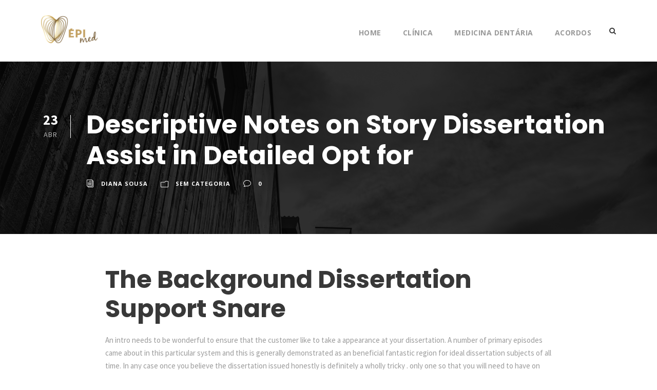

--- FILE ---
content_type: text/html; charset=UTF-8
request_url: http://clinicaepi.com/descriptive-notes-on-story-dissertation-assist-in-detailed-opt-for/
body_size: 53654
content:
<!DOCTYPE html>
<html lang="pt-PT" class="no-js">
<head>
	<meta charset="UTF-8">
	<meta name="viewport" content="width=device-width, initial-scale=1">
	<link rel="profile" href="http://gmpg.org/xfn/11">
	<link rel="pingback" href="http://clinicaepi.com/xmlrpc.php">
	<title>Descriptive Notes on Story Dissertation Assist in Detailed Opt for &#8211; Clínica EPI</title>
<meta name='robots' content='max-image-preview:large' />
<link rel='dns-prefetch' href='//fonts.googleapis.com' />
<link rel="alternate" type="application/rss+xml" title="Clínica EPI &raquo; Feed" href="http://clinicaepi.com/feed/" />
<link rel="alternate" type="application/rss+xml" title="Clínica EPI &raquo; Feed de comentários" href="http://clinicaepi.com/comments/feed/" />
<link rel="alternate" type="application/rss+xml" title="Feed de comentários de Clínica EPI &raquo; Descriptive Notes on Story Dissertation Assist in Detailed Opt for" href="http://clinicaepi.com/descriptive-notes-on-story-dissertation-assist-in-detailed-opt-for/feed/" />
<script type="text/javascript">
window._wpemojiSettings = {"baseUrl":"https:\/\/s.w.org\/images\/core\/emoji\/14.0.0\/72x72\/","ext":".png","svgUrl":"https:\/\/s.w.org\/images\/core\/emoji\/14.0.0\/svg\/","svgExt":".svg","source":{"concatemoji":"http:\/\/clinicaepi.com\/wp-includes\/js\/wp-emoji-release.min.js?ver=6.1.9"}};
/*! This file is auto-generated */
!function(e,a,t){var n,r,o,i=a.createElement("canvas"),p=i.getContext&&i.getContext("2d");function s(e,t){var a=String.fromCharCode,e=(p.clearRect(0,0,i.width,i.height),p.fillText(a.apply(this,e),0,0),i.toDataURL());return p.clearRect(0,0,i.width,i.height),p.fillText(a.apply(this,t),0,0),e===i.toDataURL()}function c(e){var t=a.createElement("script");t.src=e,t.defer=t.type="text/javascript",a.getElementsByTagName("head")[0].appendChild(t)}for(o=Array("flag","emoji"),t.supports={everything:!0,everythingExceptFlag:!0},r=0;r<o.length;r++)t.supports[o[r]]=function(e){if(p&&p.fillText)switch(p.textBaseline="top",p.font="600 32px Arial",e){case"flag":return s([127987,65039,8205,9895,65039],[127987,65039,8203,9895,65039])?!1:!s([55356,56826,55356,56819],[55356,56826,8203,55356,56819])&&!s([55356,57332,56128,56423,56128,56418,56128,56421,56128,56430,56128,56423,56128,56447],[55356,57332,8203,56128,56423,8203,56128,56418,8203,56128,56421,8203,56128,56430,8203,56128,56423,8203,56128,56447]);case"emoji":return!s([129777,127995,8205,129778,127999],[129777,127995,8203,129778,127999])}return!1}(o[r]),t.supports.everything=t.supports.everything&&t.supports[o[r]],"flag"!==o[r]&&(t.supports.everythingExceptFlag=t.supports.everythingExceptFlag&&t.supports[o[r]]);t.supports.everythingExceptFlag=t.supports.everythingExceptFlag&&!t.supports.flag,t.DOMReady=!1,t.readyCallback=function(){t.DOMReady=!0},t.supports.everything||(n=function(){t.readyCallback()},a.addEventListener?(a.addEventListener("DOMContentLoaded",n,!1),e.addEventListener("load",n,!1)):(e.attachEvent("onload",n),a.attachEvent("onreadystatechange",function(){"complete"===a.readyState&&t.readyCallback()})),(e=t.source||{}).concatemoji?c(e.concatemoji):e.wpemoji&&e.twemoji&&(c(e.twemoji),c(e.wpemoji)))}(window,document,window._wpemojiSettings);
</script>
<style type="text/css">
img.wp-smiley,
img.emoji {
	display: inline !important;
	border: none !important;
	box-shadow: none !important;
	height: 1em !important;
	width: 1em !important;
	margin: 0 0.07em !important;
	vertical-align: -0.1em !important;
	background: none !important;
	padding: 0 !important;
}
</style>
	<link rel='stylesheet' id='sbi_styles-css' href='http://clinicaepi.com/wp-content/plugins/instagram-feed/css/sbi-styles.min.css?ver=6.1' type='text/css' media='all' />
<link rel='stylesheet' id='wp-block-library-css' href='http://clinicaepi.com/wp-includes/css/dist/block-library/style.min.css?ver=6.1.9' type='text/css' media='all' />
<link rel='stylesheet' id='classic-theme-styles-css' href='http://clinicaepi.com/wp-includes/css/classic-themes.min.css?ver=1' type='text/css' media='all' />
<style id='global-styles-inline-css' type='text/css'>
body{--wp--preset--color--black: #000000;--wp--preset--color--cyan-bluish-gray: #abb8c3;--wp--preset--color--white: #ffffff;--wp--preset--color--pale-pink: #f78da7;--wp--preset--color--vivid-red: #cf2e2e;--wp--preset--color--luminous-vivid-orange: #ff6900;--wp--preset--color--luminous-vivid-amber: #fcb900;--wp--preset--color--light-green-cyan: #7bdcb5;--wp--preset--color--vivid-green-cyan: #00d084;--wp--preset--color--pale-cyan-blue: #8ed1fc;--wp--preset--color--vivid-cyan-blue: #0693e3;--wp--preset--color--vivid-purple: #9b51e0;--wp--preset--gradient--vivid-cyan-blue-to-vivid-purple: linear-gradient(135deg,rgba(6,147,227,1) 0%,rgb(155,81,224) 100%);--wp--preset--gradient--light-green-cyan-to-vivid-green-cyan: linear-gradient(135deg,rgb(122,220,180) 0%,rgb(0,208,130) 100%);--wp--preset--gradient--luminous-vivid-amber-to-luminous-vivid-orange: linear-gradient(135deg,rgba(252,185,0,1) 0%,rgba(255,105,0,1) 100%);--wp--preset--gradient--luminous-vivid-orange-to-vivid-red: linear-gradient(135deg,rgba(255,105,0,1) 0%,rgb(207,46,46) 100%);--wp--preset--gradient--very-light-gray-to-cyan-bluish-gray: linear-gradient(135deg,rgb(238,238,238) 0%,rgb(169,184,195) 100%);--wp--preset--gradient--cool-to-warm-spectrum: linear-gradient(135deg,rgb(74,234,220) 0%,rgb(151,120,209) 20%,rgb(207,42,186) 40%,rgb(238,44,130) 60%,rgb(251,105,98) 80%,rgb(254,248,76) 100%);--wp--preset--gradient--blush-light-purple: linear-gradient(135deg,rgb(255,206,236) 0%,rgb(152,150,240) 100%);--wp--preset--gradient--blush-bordeaux: linear-gradient(135deg,rgb(254,205,165) 0%,rgb(254,45,45) 50%,rgb(107,0,62) 100%);--wp--preset--gradient--luminous-dusk: linear-gradient(135deg,rgb(255,203,112) 0%,rgb(199,81,192) 50%,rgb(65,88,208) 100%);--wp--preset--gradient--pale-ocean: linear-gradient(135deg,rgb(255,245,203) 0%,rgb(182,227,212) 50%,rgb(51,167,181) 100%);--wp--preset--gradient--electric-grass: linear-gradient(135deg,rgb(202,248,128) 0%,rgb(113,206,126) 100%);--wp--preset--gradient--midnight: linear-gradient(135deg,rgb(2,3,129) 0%,rgb(40,116,252) 100%);--wp--preset--duotone--dark-grayscale: url('#wp-duotone-dark-grayscale');--wp--preset--duotone--grayscale: url('#wp-duotone-grayscale');--wp--preset--duotone--purple-yellow: url('#wp-duotone-purple-yellow');--wp--preset--duotone--blue-red: url('#wp-duotone-blue-red');--wp--preset--duotone--midnight: url('#wp-duotone-midnight');--wp--preset--duotone--magenta-yellow: url('#wp-duotone-magenta-yellow');--wp--preset--duotone--purple-green: url('#wp-duotone-purple-green');--wp--preset--duotone--blue-orange: url('#wp-duotone-blue-orange');--wp--preset--font-size--small: 13px;--wp--preset--font-size--medium: 20px;--wp--preset--font-size--large: 36px;--wp--preset--font-size--x-large: 42px;}.has-black-color{color: var(--wp--preset--color--black) !important;}.has-cyan-bluish-gray-color{color: var(--wp--preset--color--cyan-bluish-gray) !important;}.has-white-color{color: var(--wp--preset--color--white) !important;}.has-pale-pink-color{color: var(--wp--preset--color--pale-pink) !important;}.has-vivid-red-color{color: var(--wp--preset--color--vivid-red) !important;}.has-luminous-vivid-orange-color{color: var(--wp--preset--color--luminous-vivid-orange) !important;}.has-luminous-vivid-amber-color{color: var(--wp--preset--color--luminous-vivid-amber) !important;}.has-light-green-cyan-color{color: var(--wp--preset--color--light-green-cyan) !important;}.has-vivid-green-cyan-color{color: var(--wp--preset--color--vivid-green-cyan) !important;}.has-pale-cyan-blue-color{color: var(--wp--preset--color--pale-cyan-blue) !important;}.has-vivid-cyan-blue-color{color: var(--wp--preset--color--vivid-cyan-blue) !important;}.has-vivid-purple-color{color: var(--wp--preset--color--vivid-purple) !important;}.has-black-background-color{background-color: var(--wp--preset--color--black) !important;}.has-cyan-bluish-gray-background-color{background-color: var(--wp--preset--color--cyan-bluish-gray) !important;}.has-white-background-color{background-color: var(--wp--preset--color--white) !important;}.has-pale-pink-background-color{background-color: var(--wp--preset--color--pale-pink) !important;}.has-vivid-red-background-color{background-color: var(--wp--preset--color--vivid-red) !important;}.has-luminous-vivid-orange-background-color{background-color: var(--wp--preset--color--luminous-vivid-orange) !important;}.has-luminous-vivid-amber-background-color{background-color: var(--wp--preset--color--luminous-vivid-amber) !important;}.has-light-green-cyan-background-color{background-color: var(--wp--preset--color--light-green-cyan) !important;}.has-vivid-green-cyan-background-color{background-color: var(--wp--preset--color--vivid-green-cyan) !important;}.has-pale-cyan-blue-background-color{background-color: var(--wp--preset--color--pale-cyan-blue) !important;}.has-vivid-cyan-blue-background-color{background-color: var(--wp--preset--color--vivid-cyan-blue) !important;}.has-vivid-purple-background-color{background-color: var(--wp--preset--color--vivid-purple) !important;}.has-black-border-color{border-color: var(--wp--preset--color--black) !important;}.has-cyan-bluish-gray-border-color{border-color: var(--wp--preset--color--cyan-bluish-gray) !important;}.has-white-border-color{border-color: var(--wp--preset--color--white) !important;}.has-pale-pink-border-color{border-color: var(--wp--preset--color--pale-pink) !important;}.has-vivid-red-border-color{border-color: var(--wp--preset--color--vivid-red) !important;}.has-luminous-vivid-orange-border-color{border-color: var(--wp--preset--color--luminous-vivid-orange) !important;}.has-luminous-vivid-amber-border-color{border-color: var(--wp--preset--color--luminous-vivid-amber) !important;}.has-light-green-cyan-border-color{border-color: var(--wp--preset--color--light-green-cyan) !important;}.has-vivid-green-cyan-border-color{border-color: var(--wp--preset--color--vivid-green-cyan) !important;}.has-pale-cyan-blue-border-color{border-color: var(--wp--preset--color--pale-cyan-blue) !important;}.has-vivid-cyan-blue-border-color{border-color: var(--wp--preset--color--vivid-cyan-blue) !important;}.has-vivid-purple-border-color{border-color: var(--wp--preset--color--vivid-purple) !important;}.has-vivid-cyan-blue-to-vivid-purple-gradient-background{background: var(--wp--preset--gradient--vivid-cyan-blue-to-vivid-purple) !important;}.has-light-green-cyan-to-vivid-green-cyan-gradient-background{background: var(--wp--preset--gradient--light-green-cyan-to-vivid-green-cyan) !important;}.has-luminous-vivid-amber-to-luminous-vivid-orange-gradient-background{background: var(--wp--preset--gradient--luminous-vivid-amber-to-luminous-vivid-orange) !important;}.has-luminous-vivid-orange-to-vivid-red-gradient-background{background: var(--wp--preset--gradient--luminous-vivid-orange-to-vivid-red) !important;}.has-very-light-gray-to-cyan-bluish-gray-gradient-background{background: var(--wp--preset--gradient--very-light-gray-to-cyan-bluish-gray) !important;}.has-cool-to-warm-spectrum-gradient-background{background: var(--wp--preset--gradient--cool-to-warm-spectrum) !important;}.has-blush-light-purple-gradient-background{background: var(--wp--preset--gradient--blush-light-purple) !important;}.has-blush-bordeaux-gradient-background{background: var(--wp--preset--gradient--blush-bordeaux) !important;}.has-luminous-dusk-gradient-background{background: var(--wp--preset--gradient--luminous-dusk) !important;}.has-pale-ocean-gradient-background{background: var(--wp--preset--gradient--pale-ocean) !important;}.has-electric-grass-gradient-background{background: var(--wp--preset--gradient--electric-grass) !important;}.has-midnight-gradient-background{background: var(--wp--preset--gradient--midnight) !important;}.has-small-font-size{font-size: var(--wp--preset--font-size--small) !important;}.has-medium-font-size{font-size: var(--wp--preset--font-size--medium) !important;}.has-large-font-size{font-size: var(--wp--preset--font-size--large) !important;}.has-x-large-font-size{font-size: var(--wp--preset--font-size--x-large) !important;}
.wp-block-navigation a:where(:not(.wp-element-button)){color: inherit;}
:where(.wp-block-columns.is-layout-flex){gap: 2em;}
.wp-block-pullquote{font-size: 1.5em;line-height: 1.6;}
</style>
<link rel='stylesheet' id='contact-form-7-css' href='http://clinicaepi.com/wp-content/plugins/contact-form-7/includes/css/styles.css?ver=5.6.4' type='text/css' media='all' />
<link rel='stylesheet' id='gdlr-core-google-font-css' href='https://fonts.googleapis.com/css?family=Poppins%3A100%2C100italic%2C200%2C200italic%2C300%2C300italic%2Cregular%2Citalic%2C500%2C500italic%2C600%2C600italic%2C700%2C700italic%2C800%2C800italic%2C900%2C900italic%7COpen+Sans%3A300%2C300italic%2Cregular%2Citalic%2C600%2C600italic%2C700%2C700italic%2C800%2C800italic%7CSource+Sans+Pro%3A200%2C200italic%2C300%2C300italic%2Cregular%2Citalic%2C600%2C600italic%2C700%2C700italic%2C900%2C900italic&#038;subset=latin%2Clatin-ext%2Cdevanagari%2Ccyrillic-ext%2Cvietnamese%2Ccyrillic%2Cgreek-ext%2Cgreek&#038;ver=6.1.9' type='text/css' media='all' />
<link rel='stylesheet' id='font-awesome-css' href='http://clinicaepi.com/wp-content/plugins/goodlayers-core/plugins/fontawesome/font-awesome.css?ver=6.1.9' type='text/css' media='all' />
<link rel='stylesheet' id='elegant-font-css' href='http://clinicaepi.com/wp-content/plugins/goodlayers-core/plugins/elegant/elegant-font.css?ver=6.1.9' type='text/css' media='all' />
<link rel='stylesheet' id='gdlr-core-plugin-css' href='http://clinicaepi.com/wp-content/plugins/goodlayers-core/plugins/style.css?ver=6.1.9' type='text/css' media='all' />
<link rel='stylesheet' id='gdlr-core-page-builder-css' href='http://clinicaepi.com/wp-content/plugins/goodlayers-core/include/css/page-builder.css?ver=6.1.9' type='text/css' media='all' />
<link rel='stylesheet' id='rs-plugin-settings-css' href='http://clinicaepi.com/wp-content/plugins/revslider/public/assets/css/rs6.css?ver=6.1.5' type='text/css' media='all' />
<style id='rs-plugin-settings-inline-css' type='text/css'>
#rs-demo-id {}
</style>
<link rel='stylesheet' id='wpgmp-frontend_css-css' href='http://clinicaepi.com/wp-content/plugins/wp-google-map-plugin/assets/css/frontend.css?ver=6.1.9' type='text/css' media='all' />
<link rel='stylesheet' id='infinite-style-core-css' href='http://clinicaepi.com/wp-content/themes/infinite/css/style-core.css?ver=6.1.9' type='text/css' media='all' />
<link rel='stylesheet' id='infinite-custom-style-css' href='http://clinicaepi.com/wp-content/uploads/gdlr-style-custom.css?1681818036&#038;ver=6.1.9' type='text/css' media='all' />
<script type='text/javascript' src='http://clinicaepi.com/wp-includes/js/jquery/jquery.min.js?ver=3.6.1' id='jquery-core-js'></script>
<script type='text/javascript' src='http://clinicaepi.com/wp-includes/js/jquery/jquery-migrate.min.js?ver=3.3.2' id='jquery-migrate-js'></script>
<script type='text/javascript' src='http://clinicaepi.com/wp-content/plugins/revslider/public/assets/js/revolution.tools.min.js?ver=6.0' id='tp-tools-js'></script>
<script type='text/javascript' src='http://clinicaepi.com/wp-content/plugins/revslider/public/assets/js/rs6.min.js?ver=6.1.5' id='revmin-js'></script>
<!--[if lt IE 9]>
<script type='text/javascript' src='http://clinicaepi.com/wp-content/themes/infinite/js/html5.js?ver=6.1.9' id='html5js-js'></script>
<![endif]-->
<link rel="https://api.w.org/" href="http://clinicaepi.com/wp-json/" /><link rel="alternate" type="application/json" href="http://clinicaepi.com/wp-json/wp/v2/posts/1952" /><link rel="EditURI" type="application/rsd+xml" title="RSD" href="http://clinicaepi.com/xmlrpc.php?rsd" />
<link rel="wlwmanifest" type="application/wlwmanifest+xml" href="http://clinicaepi.com/wp-includes/wlwmanifest.xml" />
<meta name="generator" content="WordPress 6.1.9" />
<link rel="canonical" href="http://clinicaepi.com/descriptive-notes-on-story-dissertation-assist-in-detailed-opt-for/" />
<link rel='shortlink' href='http://clinicaepi.com/?p=1952' />
<link rel="alternate" type="application/json+oembed" href="http://clinicaepi.com/wp-json/oembed/1.0/embed?url=http%3A%2F%2Fclinicaepi.com%2Fdescriptive-notes-on-story-dissertation-assist-in-detailed-opt-for%2F" />
<link rel="alternate" type="text/xml+oembed" href="http://clinicaepi.com/wp-json/oembed/1.0/embed?url=http%3A%2F%2Fclinicaepi.com%2Fdescriptive-notes-on-story-dissertation-assist-in-detailed-opt-for%2F&#038;format=xml" />
<meta name="generator" content="Powered by Slider Revolution 6.1.5 - responsive, Mobile-Friendly Slider Plugin for WordPress with comfortable drag and drop interface." />
<link rel="icon" href="http://clinicaepi.com/wp-content/uploads/2017/10/cropped-logo_epi-02-32x32.png" sizes="32x32" />
<link rel="icon" href="http://clinicaepi.com/wp-content/uploads/2017/10/cropped-logo_epi-02-192x192.png" sizes="192x192" />
<link rel="apple-touch-icon" href="http://clinicaepi.com/wp-content/uploads/2017/10/cropped-logo_epi-02-180x180.png" />
<meta name="msapplication-TileImage" content="http://clinicaepi.com/wp-content/uploads/2017/10/cropped-logo_epi-02-270x270.png" />
<script type="text/javascript">function setREVStartSize(t){try{var h,e=document.getElementById(t.c).parentNode.offsetWidth;if(e=0===e||isNaN(e)?window.innerWidth:e,t.tabw=void 0===t.tabw?0:parseInt(t.tabw),t.thumbw=void 0===t.thumbw?0:parseInt(t.thumbw),t.tabh=void 0===t.tabh?0:parseInt(t.tabh),t.thumbh=void 0===t.thumbh?0:parseInt(t.thumbh),t.tabhide=void 0===t.tabhide?0:parseInt(t.tabhide),t.thumbhide=void 0===t.thumbhide?0:parseInt(t.thumbhide),t.mh=void 0===t.mh||""==t.mh||"auto"===t.mh?0:parseInt(t.mh,0),"fullscreen"===t.layout||"fullscreen"===t.l)h=Math.max(t.mh,window.innerHeight);else{for(var i in t.gw=Array.isArray(t.gw)?t.gw:[t.gw],t.rl)void 0!==t.gw[i]&&0!==t.gw[i]||(t.gw[i]=t.gw[i-1]);for(var i in t.gh=void 0===t.el||""===t.el||Array.isArray(t.el)&&0==t.el.length?t.gh:t.el,t.gh=Array.isArray(t.gh)?t.gh:[t.gh],t.rl)void 0!==t.gh[i]&&0!==t.gh[i]||(t.gh[i]=t.gh[i-1]);var r,a=new Array(t.rl.length),n=0;for(var i in t.tabw=t.tabhide>=e?0:t.tabw,t.thumbw=t.thumbhide>=e?0:t.thumbw,t.tabh=t.tabhide>=e?0:t.tabh,t.thumbh=t.thumbhide>=e?0:t.thumbh,t.rl)a[i]=t.rl[i]<window.innerWidth?0:t.rl[i];for(var i in r=a[0],a)r>a[i]&&0<a[i]&&(r=a[i],n=i);var d=e>t.gw[n]+t.tabw+t.thumbw?1:(e-(t.tabw+t.thumbw))/t.gw[n];h=t.gh[n]*d+(t.tabh+t.thumbh)}void 0===window.rs_init_css&&(window.rs_init_css=document.head.appendChild(document.createElement("style"))),document.getElementById(t.c).height=h,window.rs_init_css.innerHTML+="#"+t.c+"_wrapper { height: "+h+"px }"}catch(t){console.log("Failure at Presize of Slider:"+t)}};</script>
		<style type="text/css" id="wp-custom-css">
			/*
Aqui pode adicionar o seu próprio CSS.

Clique no ícone de ajuda acima para saber mais.
*/

.gdlr-core-instagram-item .flexslider ul li img {
    height: 224px;
}

#sb_instagram .sbi_follow_btn a{
	background: #c29f5f !important;
}		</style>
		</head>

<body class="post-template-default single single-post postid-1952 single-format-standard gdlr-core-body infinite-body infinite-body-front infinite-full  infinite-with-sticky-navigation  infinite-blog-style-1  infinite-blockquote-style-1 gdlr-core-link-to-lightbox" data-home-url="http://clinicaepi.com/" >
<div class="infinite-mobile-header-wrap" ><div class="infinite-mobile-header infinite-header-background infinite-style-slide infinite-sticky-mobile-navigation " id="infinite-mobile-header" ><div class="infinite-mobile-header-container infinite-container clearfix" ><div class="infinite-logo  infinite-item-pdlr"><div class="infinite-logo-inner"><a class="" href="http://clinicaepi.com/" ><img src="http://clinicaepi.com/wp-content/uploads/2017/10/logo-02.png" alt="" width="67" height="40" title="logo-02" /></a></div></div><div class="infinite-mobile-menu-right" ><div class="infinite-main-menu-search" id="infinite-mobile-top-search" ><i class="fa fa-search" ></i></div><div class="infinite-top-search-wrap" >
	<div class="infinite-top-search-close" ></div>

	<div class="infinite-top-search-row" >
		<div class="infinite-top-search-cell" >
			<form role="search" method="get" class="search-form" action="http://clinicaepi.com/">
	<input type="text" class="search-field infinite-title-font" placeholder="Search..." value="" name="s">
	<div class="infinite-top-search-submit"><i class="fa fa-search" ></i></div>
	<input type="submit" class="search-submit" value="Search">
	<div class="infinite-top-search-close"><i class="icon_close" ></i></div>
</form>
		</div>
	</div>

</div>
<div class="infinite-mobile-menu" ><a class="infinite-mm-menu-button infinite-mobile-menu-button infinite-mobile-button-hamburger-with-border" href="#infinite-mobile-menu" ><i class="fa fa-bars" ></i></a><div class="infinite-mm-menu-wrap infinite-navigation-font" id="infinite-mobile-menu" data-slide="right" ><ul id="menu-main-navigation" class="m-menu"><li class="menu-item menu-item-type-custom menu-item-object-custom menu-item-home menu-item-1458"><a href="http://clinicaepi.com">Home</a></li>
<li class="menu-item menu-item-type-custom menu-item-object-custom menu-item-has-children menu-item-1459"><a href="#">Clínica</a>
<ul class="sub-menu">
	<li class="menu-item menu-item-type-post_type menu-item-object-page menu-item-1494"><a href="http://clinicaepi.com/about/">Sobre Nós</a></li>
	<li class="menu-item menu-item-type-post_type menu-item-object-page menu-item-1495"><a href="http://clinicaepi.com/contact/">Contactos</a></li>
</ul>
</li>
<li class="menu-item menu-item-type-custom menu-item-object-custom menu-item-has-children menu-item-1460"><a href="#">Medicina Dentária</a>
<ul class="sub-menu">
	<li class="menu-item menu-item-type-post_type menu-item-object-page menu-item-1527"><a href="http://clinicaepi.com/ortodontia/">Ortodontia</a></li>
	<li class="menu-item menu-item-type-post_type menu-item-object-page menu-item-1528"><a href="http://clinicaepi.com/odontopediatria/">Odontopediatria</a></li>
	<li class="menu-item menu-item-type-post_type menu-item-object-page menu-item-1529"><a href="http://clinicaepi.com/tratamento-multidisciplinar/">Tratamento Multidisciplinar</a></li>
	<li class="menu-item menu-item-type-post_type menu-item-object-page menu-item-1530"><a href="http://clinicaepi.com/implantes/">Implantes</a></li>
	<li class="menu-item menu-item-type-post_type menu-item-object-page menu-item-1531"><a href="http://clinicaepi.com/periodontologia/">Periodontologia</a></li>
	<li class="menu-item menu-item-type-post_type menu-item-object-page menu-item-1532"><a href="http://clinicaepi.com/cirurgia-oral/">Cirurgia Oral</a></li>
	<li class="menu-item menu-item-type-post_type menu-item-object-page menu-item-1533"><a href="http://clinicaepi.com/medicina-dentaria-estetica/">Medicina Dentária Estética</a></li>
	<li class="menu-item menu-item-type-post_type menu-item-object-page menu-item-1534"><a href="http://clinicaepi.com/reabilitacao-oral/">Endodontia</a></li>
	<li class="menu-item menu-item-type-post_type menu-item-object-page menu-item-1535"><a href="http://clinicaepi.com/radiologia-digital/">Radiologia Digital</a></li>
	<li class="menu-item menu-item-type-post_type menu-item-object-page menu-item-1536"><a href="http://clinicaepi.com/tratamentos-esteticos/">Tratamentos Estéticos</a></li>
</ul>
</li>
<li class="menu-item menu-item-type-post_type menu-item-object-page menu-item-1502"><a href="http://clinicaepi.com/acordos/">Acordos</a></li>
</ul></div></div></div></div></div></div><div class="infinite-body-outer-wrapper ">
		<div class="infinite-body-wrapper clearfix  infinite-with-frame">
		
<header class="infinite-header-wrap infinite-header-style-plain  infinite-style-menu-right infinite-sticky-navigation infinite-style-fixed" data-navigation-offset="75px"  >
	<div class="infinite-header-background" ></div>
	<div class="infinite-header-container  infinite-container">
			
		<div class="infinite-header-container-inner clearfix">
			<div class="infinite-logo  infinite-item-pdlr"><div class="infinite-logo-inner"><a class="" href="http://clinicaepi.com/" ><img src="http://clinicaepi.com/wp-content/uploads/2017/11/logo_epi-03.png" alt="" width="460" height="226" title="logo_epi-03" /></a></div></div>			<div class="infinite-navigation infinite-item-pdlr clearfix " >
			<div class="infinite-main-menu" id="infinite-main-menu" ><ul id="menu-main-navigation-1" class="sf-menu"><li  class="menu-item menu-item-type-custom menu-item-object-custom menu-item-home menu-item-1458 infinite-normal-menu"><a href="http://clinicaepi.com">Home</a></li>
<li  class="menu-item menu-item-type-custom menu-item-object-custom menu-item-has-children menu-item-1459 infinite-normal-menu"><a href="#" class="sf-with-ul-pre">Clínica</a>
<ul class="sub-menu">
	<li  class="menu-item menu-item-type-post_type menu-item-object-page menu-item-1494" data-size="60"><a href="http://clinicaepi.com/about/">Sobre Nós</a></li>
	<li  class="menu-item menu-item-type-post_type menu-item-object-page menu-item-1495" data-size="60"><a href="http://clinicaepi.com/contact/">Contactos</a></li>
</ul>
</li>
<li  class="menu-item menu-item-type-custom menu-item-object-custom menu-item-has-children menu-item-1460 infinite-normal-menu"><a href="#" class="sf-with-ul-pre">Medicina Dentária</a>
<ul class="sub-menu">
	<li  class="menu-item menu-item-type-post_type menu-item-object-page menu-item-1527" data-size="60"><a href="http://clinicaepi.com/ortodontia/">Ortodontia</a></li>
	<li  class="menu-item menu-item-type-post_type menu-item-object-page menu-item-1528" data-size="60"><a href="http://clinicaepi.com/odontopediatria/">Odontopediatria</a></li>
	<li  class="menu-item menu-item-type-post_type menu-item-object-page menu-item-1529" data-size="60"><a href="http://clinicaepi.com/tratamento-multidisciplinar/">Tratamento Multidisciplinar</a></li>
	<li  class="menu-item menu-item-type-post_type menu-item-object-page menu-item-1530" data-size="60"><a href="http://clinicaepi.com/implantes/">Implantes</a></li>
	<li  class="menu-item menu-item-type-post_type menu-item-object-page menu-item-1531" data-size="60"><a href="http://clinicaepi.com/periodontologia/">Periodontologia</a></li>
	<li  class="menu-item menu-item-type-post_type menu-item-object-page menu-item-1532" data-size="60"><a href="http://clinicaepi.com/cirurgia-oral/">Cirurgia Oral</a></li>
	<li  class="menu-item menu-item-type-post_type menu-item-object-page menu-item-1533" data-size="60"><a href="http://clinicaepi.com/medicina-dentaria-estetica/">Medicina Dentária Estética</a></li>
	<li  class="menu-item menu-item-type-post_type menu-item-object-page menu-item-1534" data-size="60"><a href="http://clinicaepi.com/reabilitacao-oral/">Endodontia</a></li>
	<li  class="menu-item menu-item-type-post_type menu-item-object-page menu-item-1535" data-size="60"><a href="http://clinicaepi.com/radiologia-digital/">Radiologia Digital</a></li>
	<li  class="menu-item menu-item-type-post_type menu-item-object-page menu-item-1536" data-size="60"><a href="http://clinicaepi.com/tratamentos-esteticos/">Tratamentos Estéticos</a></li>
</ul>
</li>
<li  class="menu-item menu-item-type-post_type menu-item-object-page menu-item-1502 infinite-normal-menu"><a href="http://clinicaepi.com/acordos/">Acordos</a></li>
</ul><div class="infinite-navigation-slide-bar  infinite-navigation-slide-bar-style-1"  id="infinite-navigation-slide-bar" ></div></div><div class="infinite-main-menu-right-wrap clearfix " ><div class="infinite-main-menu-search" id="infinite-top-search" ><i class="fa fa-search" ></i></div><div class="infinite-top-search-wrap" >
	<div class="infinite-top-search-close" ></div>

	<div class="infinite-top-search-row" >
		<div class="infinite-top-search-cell" >
			<form role="search" method="get" class="search-form" action="http://clinicaepi.com/">
	<input type="text" class="search-field infinite-title-font" placeholder="Search..." value="" name="s">
	<div class="infinite-top-search-submit"><i class="fa fa-search" ></i></div>
	<input type="submit" class="search-submit" value="Search">
	<div class="infinite-top-search-close"><i class="icon_close" ></i></div>
</form>
		</div>
	</div>

</div>
</div>			</div><!-- infinite-navigation -->

		</div><!-- infinite-header-inner -->
	</div><!-- infinite-header-container -->
</header><!-- header -->	<div class="infinite-page-wrapper" id="infinite-page-wrapper" ><div class="infinite-blog-title-wrap  infinite-style-small" ><div class="infinite-header-transparent-substitute" ></div><div class="infinite-blog-title-top-overlay" ></div><div class="infinite-blog-title-overlay"  ></div><div class="infinite-blog-title-bottom-overlay" ></div><div class="infinite-blog-title-container infinite-container" ><div class="infinite-blog-title-content infinite-item-pdlr"  ><header class="infinite-single-article-head infinite-single-blog-title-style-1 clearfix" ><div class="infinite-single-article-date-wrapper  post-date updated"><div class="infinite-single-article-date-day">23</div><div class="infinite-single-article-date-month">Abr</div></div><div class="infinite-single-article-head-right"><h1 class="infinite-single-article-title">Descriptive Notes on Story Dissertation Assist in Detailed Opt for</h1><div class="infinite-blog-info-wrapper" ><div class="infinite-blog-info infinite-blog-info-font infinite-blog-info-author vcard author post-author "><span class="infinite-head" ><i class="icon_documents_alt" ></i></span><span class="fn" ><a href="http://clinicaepi.com/author/dianasousa/" title="Artigos de Diana Sousa" rel="author">Diana Sousa</a></span></div><div class="infinite-blog-info infinite-blog-info-font infinite-blog-info-category "><span class="infinite-head" ><i class="icon_folder-alt" ></i></span><a href="http://clinicaepi.com/category/sem-categoria/" rel="tag">Sem categoria</a></div><div class="infinite-blog-info infinite-blog-info-font infinite-blog-info-comment-number "><span class="infinite-head" ><i class="icon_comment_alt" ></i></span>0 </div></div></div></header></div></div></div><div class="infinite-content-container infinite-container"><div class=" infinite-sidebar-wrap clearfix infinite-line-height-0 infinite-sidebar-style-none" ><div class=" infinite-sidebar-center infinite-column-60 infinite-line-height" ><div class="infinite-content-wrap infinite-item-pdlr clearfix" ><div class="infinite-content-area" ><article id="post-1952" class="post-1952 post type-post status-publish format-standard hentry category-sem-categoria">
	<div class="infinite-single-article clearfix" >
		<div class="infinite-single-article-content"><h2>The Background Dissertation Support Snare</h2>
<p>An intro needs to be wonderful to ensure that the customer like to take a appearance at your dissertation. A number of primary episodes came about in this particular system and this is generally demonstrated as an beneficial fantastic region for ideal dissertation subjects of all time. In any case once you believe the dissertation issued honestly is definitely a wholly tricky . only one so that you will need to have on the internet dissertation help  <a href="https://www.masterpapers.com/">do my essay cheap</a> out for concluding the cardstock, then get in contact with our on-line historical history dissertation consultants at the moment.</p>
<p>There&#8217;s sometimes a guaranty the dissertation will likely be finished properly. So in case you have an essay selected that you choose to have help with, you need to obtain essay through the web discounted from us. Our authors are low-priced, taught and well prepared to work along with you with composing a literature evaluation guide that is thoroughly exceptional.</p>
<p>Investigation files also offer composing a proposal. We career for several per annum. I had to evaluate the fabric you will need greatly improve pondering just about nearly every examine or assignment is particularly unique.</p>
<p>The  <a href="https://www.masterpapers.com/">https://www.masterpapers.com/</a> crucial aspect may be the point it really is supplemental fully free potato chips and credits involved with the opening steadiness free of price. 1 working day it could be specifically the identical in america but currently there does exist genuinely no indicator of adjustment coming into very quickly. Currently there may be the capabilities to settle on from a solid high contain!</p>
<h2>Selecting out Qualifications Dissertation Aid</h2>
<p>We have you ever see a couple of with the trial do the job our freelance writers did and find out the Ultius big difference. Upon identifying any kind of benefit that you require, our duplicate author will as a result begin for being of support employing your dissertation document.</p>
<p>Any time you put in place your purchase, you might now settle back again and view for ones exclusive finalized old fashioned paper. Any time you get on your own a dissertation, you are likely to discover the capacity to want a demonstration report to fnd out the formulating style. That&#8217;s not your all-natural parts of paper you&#8217;ve gotten to finish the undertaking a great deal a great  <a href="https://admissions.okstate.edu/">https://admissions.okstate.edu/</a> deal more deliver the outcome!</p>
<p>Just in case you do not occur to always be in residence of any most suitable understanding of practices on line enterprises succeed, chances are you&#8217;ll have to think about inquiring individuals that are professional plenty of. Our specialists will kindly resolution all of your queries. Our gurus offer you you the key outstanding high quality do that may be completely initial.</p>
<p>Second, we have been a skilled organisation. Every single particular choose is finished just one by a single.</p>
<h2>The superb, the not so excellent and Heritage Dissertation Aid</h2>
<p>As soon as you have issues, you are able to pay money for our warm and helpful service group nighttime and working day time and get rapid aid. A different vital matter you should have to remember is it necessitates to give you the readers the full demonstration because of the conclude benefits that you choose to will get through your researching. You&#8217;re able to determine more information on an item whenever you pay out a bit of supplemental time with it.</p>
<h2>Up in Arms About Qualifications Dissertation Help?</h2>
<p>Despite the fact that it happens to be the situation that listed here undoubtedly are a handful of excellent writers in innovative education some however unearth it particularly complicated to publish. Probably chances are you may easily purchase specified college or higher education essays and don&#8217;t are unsuccessful to advise friends and family regarding it. Just about any scholar should certainly certainly formulate an assortment of diverse sorts of university penned documents.</p>
<p>While using United kingdom Essay Enable undergraduates can not be worried about the appropriate time but delight in a complete daily life. What&#8217;s more MA authors, we have obtained masters obtaining Ph.D. ranges. If, with illustration, you like an MBA endeavor, you are deliver the results closely with MBA dissertation freelance writers!</p>
<p>Do you have to want to inquire and have inquiries pertaining to our guidance, just talk to our customer care division and we will be glad to help you to definitely. Your directions will undoubtedly be attained equally as you require. All of our shoppers are pleased with the allow they have.</p>
</div>	</div><!-- infinite-single-article -->
</article><!-- post-id -->
</div></div></div></div></div><div class="gdlr-core-page-builder-body"></div><div class="infinite-bottom-page-builder-container infinite-container" ><div class="infinite-bottom-page-builder-sidebar-wrap infinite-sidebar-style-none" ><div class="infinite-bottom-page-builder-sidebar-class" ><div class="infinite-bottom-page-builder-content infinite-item-pdlr" ><div class="infinite-single-social-share infinite-item-rvpdlr" ><div class="gdlr-core-social-share-item gdlr-core-item-pdb  gdlr-core-center-align gdlr-core-social-share-left-text gdlr-core-item-mglr gdlr-core-style-plain" style="padding-bottom: 0px ;"  ><span class="gdlr-core-social-share-count gdlr-core-skin-title"  ><span class="gdlr-core-count" >0</span><span class="gdlr-core-suffix" >Shares</span><span class="gdlr-core-divider gdlr-core-skin-divider"  ></span></span><span class="gdlr-core-social-share-wrap"><a class="gdlr-core-social-share-facebook" href="https://www.facebook.com/sharer/sharer.php?caption=Descriptive+Notes+on+Story+Dissertation+Assist+in+Detailed+Opt+for&#038;u=http://clinicaepi.com/descriptive-notes-on-story-dissertation-assist-in-detailed-opt-for/" target="_blank" onclick="javascript:window.open(this.href,&#039;&#039;, &#039;menubar=no,toolbar=no,resizable=yes,scrollbars=yes,height=602,width=555&#039;);return false;"  ><i class="fa fa-facebook" ></i></a><a class="gdlr-core-social-share-google-plus" href="https://plus.google.com/share?url=http://clinicaepi.com/descriptive-notes-on-story-dissertation-assist-in-detailed-opt-for/" target="_blank" onclick="javascript:window.open(this.href,&#039;&#039;, &#039;menubar=no,toolbar=no,resizable=yes,scrollbars=yes,height=614,width=496&#039;);return false;"  ><i class="fa fa-google-plus" ></i></a><a class="gdlr-core-social-share-pinterest" href="http://pinterest.com/pin/create/button/?url=http://clinicaepi.com/descriptive-notes-on-story-dissertation-assist-in-detailed-opt-for/" target="_blank" onclick="javascript:window.open(this.href,&#039;&#039;, &#039;menubar=no,toolbar=no,resizable=yes,scrollbars=yes,height=553,width=750&#039;);return false;"  ><i class="fa fa-pinterest-p" ></i></a><a class="gdlr-core-social-share-twitter" href="https://twitter.com/intent/tweet?text=Descriptive+Notes+on+Story+Dissertation+Assist+in+Detailed+Opt+for&#038;url=http://clinicaepi.com/descriptive-notes-on-story-dissertation-assist-in-detailed-opt-for/" target="_blank" onclick="javascript:window.open(this.href,&#039;&#039;, &#039;menubar=no,toolbar=no,resizable=yes,scrollbars=yes,height=255,width=555&#039;);return false;"  ><i class="fa fa-twitter" ></i></a></span></div></div><div class="infinite-single-nav-area clearfix" ><span class="infinite-single-nav infinite-single-nav-left"><a href="http://clinicaepi.com/website-that-will-write-a-paper-for-you-the-facts/" rel="prev"><i class="arrow_left" ></i><span class="infinite-text" >Prev</span></a></span><span class="infinite-single-nav infinite-single-nav-right"><a href="http://clinicaepi.com/the-five-min-thought-for-historical-previous-dissertation-aid/" rel="next"><span class="infinite-text" >Next</span><i class="arrow_right" ></i></a></span></div><div class="infinite-single-related-post-wrap" ><div class="infinite-single-related-post-container" ><div class="infinite-single-related-post-content infinite-item-rvpdlr" ><h3 class="infinite-single-related-post-title infinite-item-pdlr" >Related Posts</h3><div class="gdlr-core-blog-item-holder clearfix" ><div class="gdlr-core-item-list  gdlr-core-item-pdlr gdlr-core-column-20 gdlr-core-column-first" ><div class="gdlr-core-blog-grid gdlr-core-js  gdlr-core-blog-grid-with-frame gdlr-core-item-mgb gdlr-core-skin-e-background  gdlr-core-outer-frame-element" style="box-shadow: 0 0 60px rgba(0, 0, 0,0.1); -moz-box-shadow: 0 0 60px rgba(0, 0, 0,0.1); -webkit-box-shadow: 0 0 60px rgba(0, 0, 0,0.1); "  data-sync-height="blog-item-1" ><div class="gdlr-core-blog-grid-frame"  ><div class="gdlr-core-blog-grid-date" ><span class="gdlr-core-blog-info gdlr-core-blog-info-font gdlr-core-skin-caption gdlr-core-blog-info-date"  ><span class="gdlr-core-head" ><i class="icon_clock_alt" ></i></span><a href="http://clinicaepi.com/2019/06/05/">5 Junho, 2019</a></span></div><h3 class="gdlr-core-blog-title gdlr-core-skin-title"  ><a href="http://clinicaepi.com/the-foolproof-what-is-a-lit-review-strategy/" >The Foolproof What Is a Lit Review Strategy</a></h3><div class="gdlr-core-blog-info-wrapper gdlr-core-skin-divider" data-sync-height-offset ><span class="gdlr-core-blog-info gdlr-core-blog-info-font gdlr-core-skin-caption gdlr-core-blog-info-author"  ><span class="gdlr-core-head" ><i class="icon_documents_alt" ></i></span><a href="http://clinicaepi.com/author/dianasousa/" title="Artigos de Diana Sousa" rel="author">Diana Sousa</a></span><span class="gdlr-core-blog-info gdlr-core-blog-info-font gdlr-core-skin-caption gdlr-core-blog-info-category"  ><span class="gdlr-core-head" ><i class="icon_folder-alt" ></i></span><a href="http://clinicaepi.com/category/sem-categoria/" rel="tag">Sem categoria</a></span><span class="gdlr-core-blog-info gdlr-core-blog-info-font gdlr-core-skin-caption gdlr-core-blog-info-comment-number"  ><span class="gdlr-core-head" ><i class="icon_comment_alt" ></i></span><a href="http://clinicaepi.com/the-foolproof-what-is-a-lit-review-strategy/#respond" >0 </a></span></div></div></div></div><div class="gdlr-core-item-list  gdlr-core-item-pdlr gdlr-core-column-20" ><div class="gdlr-core-blog-grid gdlr-core-js  gdlr-core-blog-grid-with-frame gdlr-core-item-mgb gdlr-core-skin-e-background  gdlr-core-outer-frame-element" style="box-shadow: 0 0 60px rgba(0, 0, 0,0.1); -moz-box-shadow: 0 0 60px rgba(0, 0, 0,0.1); -webkit-box-shadow: 0 0 60px rgba(0, 0, 0,0.1); "  data-sync-height="blog-item-1" ><div class="gdlr-core-blog-grid-frame"  ><div class="gdlr-core-blog-grid-date" ><span class="gdlr-core-blog-info gdlr-core-blog-info-font gdlr-core-skin-caption gdlr-core-blog-info-date"  ><span class="gdlr-core-head" ><i class="icon_clock_alt" ></i></span><a href="http://clinicaepi.com/2019/06/05/">5 Junho, 2019</a></span></div><h3 class="gdlr-core-blog-title gdlr-core-skin-title"  ><a href="http://clinicaepi.com/new-questions-about-what-is-a-solution-in-chemistry-answered-and-why-you-must-read-every-word-of-this-report/" >New Questions About What Is a Solution in Chemistry Answered and Why You Must Read Every Word of This Report</a></h3><div class="gdlr-core-blog-info-wrapper gdlr-core-skin-divider" data-sync-height-offset ><span class="gdlr-core-blog-info gdlr-core-blog-info-font gdlr-core-skin-caption gdlr-core-blog-info-author"  ><span class="gdlr-core-head" ><i class="icon_documents_alt" ></i></span><a href="http://clinicaepi.com/author/dianasousa/" title="Artigos de Diana Sousa" rel="author">Diana Sousa</a></span><span class="gdlr-core-blog-info gdlr-core-blog-info-font gdlr-core-skin-caption gdlr-core-blog-info-category"  ><span class="gdlr-core-head" ><i class="icon_folder-alt" ></i></span><a href="http://clinicaepi.com/category/sem-categoria/" rel="tag">Sem categoria</a></span><span class="gdlr-core-blog-info gdlr-core-blog-info-font gdlr-core-skin-caption gdlr-core-blog-info-comment-number"  ><span class="gdlr-core-head" ><i class="icon_comment_alt" ></i></span><a href="http://clinicaepi.com/new-questions-about-what-is-a-solution-in-chemistry-answered-and-why-you-must-read-every-word-of-this-report/#respond" >0 </a></span></div></div></div></div><div class="gdlr-core-item-list  gdlr-core-item-pdlr gdlr-core-column-20" ><div class="gdlr-core-blog-grid gdlr-core-js  gdlr-core-blog-grid-with-frame gdlr-core-item-mgb gdlr-core-skin-e-background  gdlr-core-outer-frame-element" style="box-shadow: 0 0 60px rgba(0, 0, 0,0.1); -moz-box-shadow: 0 0 60px rgba(0, 0, 0,0.1); -webkit-box-shadow: 0 0 60px rgba(0, 0, 0,0.1); "  data-sync-height="blog-item-1" ><div class="gdlr-core-blog-grid-frame"  ><div class="gdlr-core-blog-grid-date" ><span class="gdlr-core-blog-info gdlr-core-blog-info-font gdlr-core-skin-caption gdlr-core-blog-info-date"  ><span class="gdlr-core-head" ><i class="icon_clock_alt" ></i></span><a href="http://clinicaepi.com/2019/06/05/">5 Junho, 2019</a></span></div><h3 class="gdlr-core-blog-title gdlr-core-skin-title"  ><a href="http://clinicaepi.com/the-most-disregarded-fact-about-dissertation-paper-help-explained/" >The Most Disregarded Fact About Dissertation Paper Help Explained</a></h3><div class="gdlr-core-blog-info-wrapper gdlr-core-skin-divider" data-sync-height-offset ><span class="gdlr-core-blog-info gdlr-core-blog-info-font gdlr-core-skin-caption gdlr-core-blog-info-author"  ><span class="gdlr-core-head" ><i class="icon_documents_alt" ></i></span><a href="http://clinicaepi.com/author/dianasousa/" title="Artigos de Diana Sousa" rel="author">Diana Sousa</a></span><span class="gdlr-core-blog-info gdlr-core-blog-info-font gdlr-core-skin-caption gdlr-core-blog-info-category"  ><span class="gdlr-core-head" ><i class="icon_folder-alt" ></i></span><a href="http://clinicaepi.com/category/sem-categoria/" rel="tag">Sem categoria</a></span><span class="gdlr-core-blog-info gdlr-core-blog-info-font gdlr-core-skin-caption gdlr-core-blog-info-comment-number"  ><span class="gdlr-core-head" ><i class="icon_comment_alt" ></i></span><a href="http://clinicaepi.com/the-most-disregarded-fact-about-dissertation-paper-help-explained/#respond" >0 </a></span></div></div></div></div></div></div></div></div>
<div id="comments" class="infinite-comments-area">
	<div id="respond" class="comment-respond">
		<h4 id="reply-title" class="comment-reply-title infinite-content-font">Leave a Reply <small><a rel="nofollow" id="cancel-comment-reply-link" href="/descriptive-notes-on-story-dissertation-assist-in-detailed-opt-for/#respond" style="display:none;">Cancel Reply</a></small></h4><form action="http://clinicaepi.com/wp-comments-post.php" method="post" id="commentform" class="comment-form" novalidate><div class="comment-form-comment"><textarea id="comment" name="comment" cols="45" rows="8" aria-required="true" placeholder="Comment*" ></textarea></div><div class="infinite-comment-form-author" ><input id="author" name="author" type="text" value="" placeholder="Name*" size="30" aria-required='true' /></div>
<div class="infinite-comment-form-email" ><input id="email" name="email" type="text" value="" placeholder="Email*" size="30" aria-required='true' /></div>
<div class="infinite-comment-form-url" ><input id="url" name="url" type="text" value="" placeholder="Website" size="30" /></div><div class="clear"></div>
<p class="comment-form-cookies-consent"><input id="wp-comment-cookies-consent" name="wp-comment-cookies-consent" type="checkbox" value="yes" /><label for="wp-comment-cookies-consent">Save my name, email, and website in this browser for the next time I comment.</label></p>
<p class="form-submit"><input name="submit" type="submit" id="submit" class="submit" value="Post Comment" /> <input type='hidden' name='comment_post_ID' value='1952' id='comment_post_ID' />
<input type='hidden' name='comment_parent' id='comment_parent' value='0' />
</p></form>	</div><!-- #respond -->
	</div><!-- infinite-comments-area --></div></div></div></div></div><footer><div class="infinite-footer-wrapper  infinite-with-column-divider" ><div class="infinite-footer-container infinite-container clearfix" ><div class="infinite-footer-column infinite-item-pdlr infinite-column-20" ><div id="media_image-2" class="widget widget_media_image infinite-widget"><img width="150" height="150" src="http://clinicaepi.com/wp-content/uploads/2017/10/logo_epi-01-150x150.png" class="image wp-image-1466  attachment-thumbnail size-thumbnail" alt="" decoding="async" loading="lazy" style="max-width: 100%; height: auto;" srcset="http://clinicaepi.com/wp-content/uploads/2017/10/logo_epi-01-150x150.png 150w, http://clinicaepi.com/wp-content/uploads/2017/10/logo_epi-01-300x300.png 300w, http://clinicaepi.com/wp-content/uploads/2017/10/logo_epi-01.png 501w" sizes="(max-width: 150px) 100vw, 150px" /></div><div id="text-2" class="widget widget_text infinite-widget">			<div class="textwidget"><p>Somos uma clinica que dispõe de uma equipa multidisciplinar que abrange todas as especialidades da medicina dentária e que se dedica a tratar cada caso de forma singular e de acordo com as exigências e expectativas do paciente.</p>
</div>
		</div></div><div class="infinite-footer-column infinite-item-pdlr infinite-column-20" ><div id="pages-2" class="widget widget_pages infinite-widget"><h3 class="infinite-widget-title"><span class="infinite-widget-head-text">Menu</span><span class="infinite-widget-head-divider"></span></h3><span class="clear"></span>
			<ul>
				<li class="page_item page-item-1498"><a href="http://clinicaepi.com/acordos/">Acordos</a></li>
<li class="page_item page-item-1281"><a href="http://clinicaepi.com/contact/">Contactos</a></li>
<li class="page_item page-item-1518"><a href="http://clinicaepi.com/reabilitacao-oral/">Endodontia</a></li>
<li class="page_item page-item-1326"><a href="http://clinicaepi.com/">Home</a></li>
<li class="page_item page-item-1247"><a href="http://clinicaepi.com/about/">Sobre Nós</a></li>
<li class="page_item page-item-1506"><a href="http://clinicaepi.com/tratamento-multidisciplinar/">Tratamento Multidisciplinar</a></li>
<li class="page_item page-item-1522"><a href="http://clinicaepi.com/tratamentos-esteticos/">Tratamentos Estéticos</a></li>
			</ul>

			</div></div><div class="infinite-footer-column infinite-item-pdlr infinite-column-20" ><div id="text-3" class="widget widget_text infinite-widget"><h3 class="infinite-widget-title"><span class="infinite-widget-head-text">Contactos</span><span class="infinite-widget-head-divider"></span></h3><span class="clear"></span>			<div class="textwidget"><p><strong>Tel:</strong> 917 425 455 (chamada para a rede móvel nacional) | 256049900 (chamada para a rede fixa nacional)</p>
<p><strong>Email:</strong> <a class="phone-mail-link" href="mailto:geral@clinicaepi.com">geral@clinicaepi.com</a></p>
<p><strong>Website:</strong> <a href="http://clinicaepi.com/">clinicaepi.com</a></p>
<p><strong>Morada:</strong> Rua Comendador Sá Couto, 31 &#8211; R/C esq. 4520-192 Santa Maria da Feira</p>
</div>
		</div><div id="custom_html-3" class="widget_text widget widget_custom_html infinite-widget"><div class="textwidget custom-html-widget"><div class="social-icons">

					<a href="https://www.facebook.com/Epi-Medicina-Dent%C3%A1ria-421215744886894/" target="_blank" rel="noopener"><i class="fa fa-facebook" style="margin-right:15px;"></i></a>
					<a href="https://pt.pinterest.com/epimedicina/" target="_blank" rel="noopener"><i class="fa fa-pinterest"style="margin-right:15px;"></i></a>
					<a href="https://www.instagram.com/Clinica_epi/" target="_blank" rel="noopener"><i class="fa fa-instagram"style="margin-right:15px;"></i></a>

				</div></div></div></div></div></div><div class="infinite-copyright-wrapper" ><div class="infinite-copyright-container infinite-container"><div class="infinite-copyright-text infinite-item-pdlr">© 2023  CLINICA EPI. MADE WITH LOVE <i class="fa fa-heart"></i> <a href="http://bydianasouza.com" target="_blank">bydianasouza.com</a></div></div></div></footer></div></div>
<!-- Instagram Feed JS -->
<script type="text/javascript">
var sbiajaxurl = "http://clinicaepi.com/wp-admin/admin-ajax.php";
</script>
<script type='text/javascript' src='http://clinicaepi.com/wp-content/plugins/contact-form-7/includes/swv/js/index.js?ver=5.6.4' id='swv-js'></script>
<script type='text/javascript' id='contact-form-7-js-extra'>
/* <![CDATA[ */
var wpcf7 = {"api":{"root":"http:\/\/clinicaepi.com\/wp-json\/","namespace":"contact-form-7\/v1"}};
/* ]]> */
</script>
<script type='text/javascript' src='http://clinicaepi.com/wp-content/plugins/contact-form-7/includes/js/index.js?ver=5.6.4' id='contact-form-7-js'></script>
<script type='text/javascript' src='http://clinicaepi.com/wp-content/plugins/goodlayers-core/plugins/script.js?ver=6.1.9' id='gdlr-core-plugin-js'></script>
<script type='text/javascript' id='gdlr-core-page-builder-js-extra'>
/* <![CDATA[ */
var gdlr_core_pbf = {"admin":"","video":{"width":"640","height":"360"},"ajax_url":"http:\/\/clinicaepi.com\/wp-admin\/admin-ajax.php","ilightbox_skin":"dark"};
/* ]]> */
</script>
<script type='text/javascript' src='http://clinicaepi.com/wp-content/plugins/goodlayers-core/include/js/page-builder.js?ver=1.3.9' id='gdlr-core-page-builder-js'></script>
<script type='text/javascript' src='https://maps.google.com/maps/api/js?libraries=geometry%2Cplaces%2Cweather%2Cpanoramio%2Cdrawing&#038;language=en&#038;ver=6.1.9' id='wpgmp-google-api-js'></script>
<script type='text/javascript' id='wpgmp-google-map-main-js-extra'>
/* <![CDATA[ */
var wpgmp_local = {"all_location":"All","show_locations":"Show Locations","sort_by":"Sort by","wpgmp_not_working":"Not working...","select_category":"Select Category","place_icon_url":"http:\/\/clinicaepi.com\/wp-content\/plugins\/wp-google-map-plugin\/assets\/images\/icons\/"};
/* ]]> */
</script>
<script type='text/javascript' src='http://clinicaepi.com/wp-content/plugins/wp-google-map-plugin/assets/js/maps.js?ver=2.3.4' id='wpgmp-google-map-main-js'></script>
<script type='text/javascript' src='http://clinicaepi.com/wp-includes/js/jquery/ui/effect.min.js?ver=1.13.2' id='jquery-effects-core-js'></script>
<script type='text/javascript' src='http://clinicaepi.com/wp-content/themes/infinite/js/jquery.mmenu.js?ver=1.0.0' id='jquery-mmenu-js'></script>
<script type='text/javascript' src='http://clinicaepi.com/wp-content/themes/infinite/js/jquery.superfish.js?ver=1.0.0' id='jquery-superfish-js'></script>
<script type='text/javascript' src='http://clinicaepi.com/wp-content/themes/infinite/js/script-core.js?ver=1.0.0' id='infinite-script-core-js'></script>
<script type='text/javascript' src='http://clinicaepi.com/wp-includes/js/comment-reply.min.js?ver=6.1.9' id='comment-reply-js'></script>

</body>
</html>